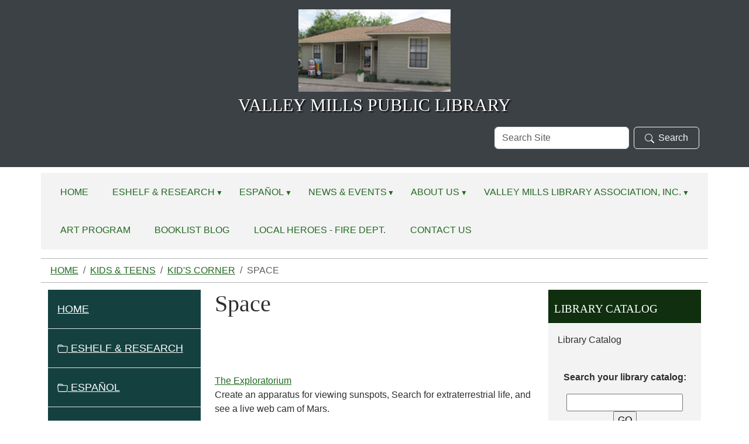

--- FILE ---
content_type: text/html;charset=utf-8
request_url: https://www.valleymillslibrary.org/kids-teens/kid-s-corner/space.html
body_size: 10576
content:
<!DOCTYPE html>
<html xmlns="http://www.w3.org/1999/xhtml" class="h-100" lang="en" xml:lang="en">

<head><meta http-equiv="Content-Type" content="text/html; charset=UTF-8" />
  <title>Space — Valley Mills Public Library</title>
    <meta name="viewport" content="width=device-width, initial-scale=1" />
    <meta name="theme-color" content="#ffffff" /><style></style><meta charset="utf-8" /><meta name="twitter:card" content="summary" /><meta property="og:site_name" content="Valley Mills Public Library" /><meta property="og:title" content="Space" /><meta property="og:type" content="website" /><meta property="og:description" content="" /><meta property="og:url" content="https://www.valleymillslibrary.org/kids-teens/kid-s-corner/space.html" /><meta property="og:image" content="https://www.valleymillslibrary.org/++resource++plone-logo.svg" /><meta property="og:image:type" content="image/svg+xml" /><meta name="viewport" content="width=device-width, initial-scale=1.0" /><meta name="generator" content="Plone - https://plone.org/" /><link rel="canonical" href="https://www.valleymillslibrary.org/kids-teens/kid-s-corner/space.html" /><link rel="preload icon" type="image/vnd.microsoft.icon" href="https://www.valleymillslibrary.org/favicon.ico" /><link rel="mask-icon" href="https://www.valleymillslibrary.org/favicon.ico" /><link href="https://www.valleymillslibrary.org/@@search" rel="search" title="Search this site" /><link data-bundle="easyform" href="https://www.valleymillslibrary.org/++webresource++b6e63fde-4269-5984-a67a-480840700e9a/++resource++easyform.css" media="all" rel="stylesheet" type="text/css" /><link data-bundle="mosaic-css" href="https://www.valleymillslibrary.org/++webresource++194c6646-85f9-57d9-9c89-31147d080b38/++plone++mosaic/mosaic.min.css" media="all" rel="stylesheet" type="text/css" /><link data-bundle="plone-fullscreen" href="https://www.valleymillslibrary.org/++webresource++ac83a459-aa2c-5a45-80a9-9d3e95ae0847/++plone++static/plone-fullscreen/fullscreen.css" media="all" rel="stylesheet" type="text/css" /><link href="https://www.valleymillslibrary.org/theme_style.css" media="all" rel="stylesheet" type="text/css" /><script data-bundle="jsalerts" integrity="sha384-uC1GjbHHMxmuv4fgnc9nmFyEE6ZklvpLwdz/9m/Eo1sCk0mUJIa33/uDF8lGgUgQ" src="https://www.valleymillslibrary.org/++webresource++7ecfcf48-cce3-5b68-958b-9648452528b4/++plone++collective.alerts/jsalerts-remote.min.js"></script><script data-bundle="plone-fullscreen" integrity="sha384-yAbXscL0aoE/0AkFhaGNz6d74lDy9Cz7PXfkWNqRnFm0/ewX0uoBBoyPBU5qW7Nr" src="https://www.valleymillslibrary.org/++webresource++6aa4c841-faf5-51e8-8109-90bd97e7aa07/++plone++static/plone-fullscreen/fullscreen.js"></script><script data-bundle="plone" integrity="sha384-10Qe/QrU7Gixx5Q42MBnBA9KQdjKfonEsQ6yZ6ol2Z8D9usXt/Tsa1iTWSAuSXaa" src="https://www.valleymillslibrary.org/++webresource++fed1f233-5888-5282-956c-f4e82a740844/++plone++static/bundle-plone/bundle.min.js"></script><script data-bundle="ploud" integrity="sha384-CtRl/hwZtrrPWS2ruFwNuXM4fUXOEuMSP8X9fPL2oIvdtWJST/9pKbAroBnceqUR" src="https://www.valleymillslibrary.org/++webresource++c056b5fc-decb-58a9-be68-455a4e26b832/++plone++esp.library/ploud-remote.min.js"></script></head>
<body class="col-content col-one col-two frontend icons-on portaltype-document section-kids-teens site-Plone subsection-kid-s-corner subsection-kid-s-corner-space.html template-document_view thumbs-on userrole-anonymous viewpermission-view interior" id="visual-portal-wrapper" dir="ltr" data-base-url="https://www.valleymillslibrary.org/kids-teens/kid-s-corner/space.html" data-view-url="https://www.valleymillslibrary.org/kids-teens/kid-s-corner/space.html" data-portal-url="https://www.valleymillslibrary.org" data-i18ncatalogurl="https://www.valleymillslibrary.org/plonejsi18n" data-pat-pickadate="{&quot;date&quot;: {&quot;selectYears&quot;: 200}, &quot;time&quot;: {&quot;interval&quot;: 15 } }" data-pat-plone-modal="{&quot;actionOptions&quot;: {&quot;displayInModal&quot;: false}}"><div class="outer-wrapper flex-shrink-0">
    <a class="visually-hidden-focusable" href="#content">Skip to main content</a>

      <div id="outer-header-wrapper">
        <div class="header-overlay">
      <header id="content-header" class="container d-flex pt-3 flex-column justify-content-between align-items-lg-start flex-lg-row">
        
      
      

    
        <div id="portal-logo-wrapper" class="pb-3 w-100">
          <div class="row justify-content-evenly">
              <div id="portal-logo" class="col-12 d-flex justify-content-center"><a href="https://www.valleymillslibrary.org"><img alt="Valley Mills Public Library Logo" title="Valley Mills Public Library" class="img-responsive" src="https://www.valleymillslibrary.org/site-assets/images/sitelogo/@@images/image/site_logo" /></a></div>
          </div>
          <div class="row justify-content-evenly">
            <div id="siteTitle" class="align-middle col-12"><span class="site-title" style="font-size:30px;font-weight:normal;">Valley Mills Public Library</span></div>
            </div>
          <div class="row justify-content-end">
                  <div id="portal-searchbox" class="col-md-4 col-sm-12 justify-content-end">

  <form id="searchGadget_form" action="https://www.valleymillslibrary.org/@@search" role="search" class="d-flex pat-livesearch show_images " data-pat-livesearch="ajaxUrl:https://www.valleymillslibrary.org/@@ajax-search">

    <label class="hiddenStructure" for="searchGadget">Search Site</label>

    <input name="SearchableText" type="text" size="18" id="searchGadget" title="Search Site" placeholder="Search Site" class="searchField form-control me-2" />

    <button class="searchButton btn btn-outline-dark" type="submit"><svg xmlns="http://www.w3.org/2000/svg" width="16" height="16" fill="currentColor" class="bi bi-search" viewBox="0 0 16 16"><path d="M11.742 10.344a6.5 6.5 0 1 0-1.397 1.398h-.001c.03.04.062.078.098.115l3.85 3.85a1 1 0 0 0 1.415-1.414l-3.85-3.85a1.007 1.007 0 0 0-.115-.1zM12 6.5a5.5 5.5 0 1 1-11 0 5.5 5.5 0 0 1 11 0z"></path></svg>Search</button>

    

  </form>

</div>
          </div>
          <div class="navbar navbar-expand-lg w-110">
            <button class="navbar-toggler border-secondary w-100" type="button" data-bs-toggle="offcanvas" data-bs-target="#offcanvasNavbar" aria-controls="offcanvasNavbar" aria-label="Toggle navigation">
              <span class="navbar-toggler-icon "></span><span class="toggler-icon-text text-light ms-2 align-middle">Menu</span>
            </button>
          </div>
        </div>
      </header></div>
      
  </div>
  <div id="mainnavigation-wrapper">
    <div id="mainnavigation">
      <nav class="navbar navbar-expand-lg navbar-barceloneta pat-navigationmarker" id="portal-globalnav-wrapper">
        <div class="container">
          <div class="offcanvas offcanvas-end " tabindex="-1" id="offcanvasNavbar" aria-label="Mobile Navigation">
            <div class="offcanvas-header justify-content-end">
              <button type="button" class="btn-close btn-close-dark text-reset" data-bs-dismiss="offcanvas" aria-label="Close"></button>
            </div>
            <div class="offcanvas-body align-items-center">
              <ul class="navbar-nav me-auto" id="portal-globalnav">
    <li class="index_html nav-item"><a href="https://www.valleymillslibrary.org" class="state-None nav-link">Home</a></li><li class="eshelf-research has_subtree nav-item"><a href="https://www.valleymillslibrary.org/eshelf-research" class="state-published nav-link" aria-haspopup="true">eShelf &amp; Research</a><input id="navitem-eshelf-research" type="checkbox" class="opener" /><label for="navitem-eshelf-research" role="button" aria-label="eShelf &amp; Research"></label><ul class="has_subtree dropdown"><li class="magazines-databases nav-item"><a href="https://www.valleymillslibrary.org/eshelf-research/magazines-databases" class="state-published nav-link">Magazines &amp; Databases</a></li><li class="good-reads nav-item"><a href="https://www.valleymillslibrary.org/eshelf-research/good-reads" class="state-published nav-link">Good Reads</a></li><li class="selected-sites nav-item"><a href="https://www.valleymillslibrary.org/eshelf-research/selected-sites" class="state-published nav-link">Selected Sites</a></li><li class="genealogy nav-item"><a href="https://www.valleymillslibrary.org/eshelf-research/genealogy" class="state-published nav-link">Genealogy</a></li><li class="medical-databases nav-item"><a href="https://www.valleymillslibrary.org/eshelf-research/medical-databases" class="state-published nav-link">Medical databases</a></li></ul></li><li class="espanol has_subtree nav-item"><a href="https://www.valleymillslibrary.org/espanol" class="state-published nav-link" aria-haspopup="true">Español</a><input id="navitem-espanol" type="checkbox" class="opener" /><label for="navitem-espanol" role="button" aria-label="Español"></label><ul class="has_subtree dropdown"><li class="busqueda-en-internet.html nav-item"><a href="https://www.valleymillslibrary.org/espanol/busqueda-en-internet.html" class="state-published nav-link">Búsqueda en Internet</a></li><li class="informacion-general-de-sitios-en-la-red.html nav-item"><a href="https://www.valleymillslibrary.org/espanol/informacion-general-de-sitios-en-la-red.html" class="state-published nav-link">Información General de sitios en la red</a></li><li class="correo-electronico-en-espanol.html nav-item"><a href="https://www.valleymillslibrary.org/espanol/correo-electronico-en-espanol.html" class="state-published nav-link">Correo electrónico en español</a></li></ul></li><li class="news-events has_subtree nav-item"><a href="https://www.valleymillslibrary.org/news-events" class="state-published nav-link" aria-haspopup="true">News &amp; Events</a><input id="navitem-news-events" type="checkbox" class="opener" /><label for="navitem-news-events" role="button" aria-label="News &amp; Events"></label><ul class="has_subtree dropdown"><li class="lib-news has_subtree nav-item"><a href="https://www.valleymillslibrary.org/news-events/lib-news" class="state-published nav-link" aria-haspopup="true">Library News</a><input id="navitem-b2fe182f2eeb2da917ce366aef6e9d73" type="checkbox" class="opener" /><label for="navitem-b2fe182f2eeb2da917ce366aef6e9d73" role="button" aria-label="Library News"></label><ul class="has_subtree dropdown"><li class="new-books.html nav-item"><a href="https://www.valleymillslibrary.org/news-events/lib-news/new-books.html" class="state-published nav-link">Books and Nooks!  --  Also visit our genealogy section</a></li><li class="summer-reading-program-2014 nav-item"><a href="https://www.valleymillslibrary.org/news-events/lib-news/summer-reading-program-2014" class="state-published nav-link">Summer Reading Program 2023</a></li><li class="friends-reception-on-october-12 nav-item"><a href="https://www.valleymillslibrary.org/news-events/lib-news/friends-reception-on-october-12" class="state-published nav-link">Reception for the Friends of Valley Mills Library Held October 12, 2014</a></li></ul></li><li class="lib-cal has_subtree nav-item"><a href="https://www.valleymillslibrary.org/news-events/lib-cal" class="state-published nav-link" aria-haspopup="true">Library Calendar</a><input id="navitem-3047b7ef584f2df2b7947580c1f78e37" type="checkbox" class="opener" /><label for="navitem-3047b7ef584f2df2b7947580c1f78e37" role="button" aria-label="Library Calendar"></label><ul class="has_subtree dropdown"><li class="event.2008-08-12.1633930842 nav-item"><a href="https://www.valleymillslibrary.org/news-events/lib-cal/event.2008-08-12.1633930842" class="state-published nav-link">Labor Day Holiday</a></li><li class="event.2008-08-13.2072843574 nav-item"><a href="https://www.valleymillslibrary.org/news-events/lib-cal/event.2008-08-13.2072843574" class="state-published nav-link">Board meetings</a></li><li class="book-review-by-clova-gibson.ics nav-item"><a href="https://www.valleymillslibrary.org/news-events/lib-cal/book-review-by-clova-gibson.ics" class="state-published nav-link">Book Review by Clova Gibson</a></li><li class="i-am-a-woman.ics nav-item"><a href="https://www.valleymillslibrary.org/news-events/lib-cal/i-am-a-woman.ics" class="state-published nav-link">How to be money $mart</a></li><li class="genealogy-group.ics nav-item"><a href="https://www.valleymillslibrary.org/news-events/lib-cal/genealogy-group.ics" class="state-published nav-link">Genealogy Group - Carrie Tarrant , speaker</a></li><li class="event.2008-09-11.1494143763 nav-item"><a href="https://www.valleymillslibrary.org/news-events/lib-cal/event.2008-09-11.1494143763" class="state-published nav-link">Book Review/ Genealogy -- by Sherri Knight, author</a></li><li class="ctls-fall-membership-meeting.ics nav-item"><a href="https://www.valleymillslibrary.org/news-events/lib-cal/ctls-fall-membership-meeting.ics" class="state-published nav-link">CTLS Fall Membership Meeting</a></li><li class="constitution-day.ics nav-item"><a href="https://www.valleymillslibrary.org/news-events/lib-cal/constitution-day.ics" class="state-published nav-link">Constitution Day</a></li><li class="columbus-day-celebration.ics nav-item"><a href="https://www.valleymillslibrary.org/news-events/lib-cal/columbus-day-celebration.ics" class="state-published nav-link">Columbus Day celebration</a></li><li class="board-meeting nav-item"><a href="https://www.valleymillslibrary.org/news-events/lib-cal/board-meeting" class="state-published nav-link">Board meeting</a></li><li class="annual-meeting-of-vm-library-association nav-item"><a href="https://www.valleymillslibrary.org/news-events/lib-cal/annual-meeting-of-vm-library-association" class="state-published nav-link">Annual meeting of VM Library Association</a></li><li class="library-closed nav-item"><a href="https://www.valleymillslibrary.org/news-events/lib-cal/library-closed" class="state-published nav-link">Library closed</a></li><li class="library-closed-2 nav-item"><a href="https://www.valleymillslibrary.org/news-events/lib-cal/library-closed-2" class="state-published nav-link">Library closed</a></li><li class="book-review-authors-clarke-s-straughan-donna-veteto nav-item"><a href="https://www.valleymillslibrary.org/news-events/lib-cal/book-review-authors-clarke-s-straughan-donna-veteto" class="state-published nav-link">Book Review-- authors Clarke S. Straughan &amp; Donna Veteto</a></li><li class="summer-reading-program-begins nav-item"><a href="https://www.valleymillslibrary.org/news-events/lib-cal/summer-reading-program-begins" class="state-published nav-link">Summer Reading Program Begins: "Libraries: Deep in the Heart of Texas"</a></li><li class="musical-programs-thursday-mornings-10-30-a-m nav-item"><a href="https://www.valleymillslibrary.org/news-events/lib-cal/musical-programs-thursday-mornings-10-30-a-m" class="state-published nav-link">Musical program" "Deep in the Heart of Texas" --</a></li><li class="storytime nav-item"><a href="https://www.valleymillslibrary.org/news-events/lib-cal/storytime" class="state-published nav-link">Storytime</a></li><li class="musical-program nav-item"><a href="https://www.valleymillslibrary.org/news-events/lib-cal/musical-program" class="state-published nav-link">Musical program - Chisholm Trail songs</a></li><li class="storytime-1 nav-item"><a href="https://www.valleymillslibrary.org/news-events/lib-cal/storytime-1" class="state-published nav-link">Storytime</a></li><li class="patriotic-musical-program-1 nav-item"><a href="https://www.valleymillslibrary.org/news-events/lib-cal/patriotic-musical-program-1" class="state-published nav-link">Patriotic musical program 10:30 -11:45</a></li><li class="library-closed-for-july-4th-celebration-in-the-park nav-item"><a href="https://www.valleymillslibrary.org/news-events/lib-cal/library-closed-for-july-4th-celebration-in-the-park" class="state-published nav-link">Library closed for July 4th celebration in the park</a></li><li class="musical-program-10-30-11-30 nav-item"><a href="https://www.valleymillslibrary.org/news-events/lib-cal/musical-program-10-30-11-30" class="state-published nav-link">Musical Program 10:30 -11:30</a></li><li class="storytime-10-30-11-00-1 nav-item"><a href="https://www.valleymillslibrary.org/news-events/lib-cal/storytime-10-30-11-00-1" class="state-published nav-link">Storytime 10:30 - 11:00</a></li><li class="musical-program-10-30-11-00 nav-item"><a href="https://www.valleymillslibrary.org/news-events/lib-cal/musical-program-10-30-11-00" class="state-published nav-link">Musical Program 10:30 - 12:00</a></li><li class="storytime-10-30-11-00-2 nav-item"><a href="https://www.valleymillslibrary.org/news-events/lib-cal/storytime-10-30-11-00-2" class="state-published nav-link">Storytime 10:30 - 11:00</a></li><li class="musical-program-10-30-11-00-1 nav-item"><a href="https://www.valleymillslibrary.org/news-events/lib-cal/musical-program-10-30-11-00-1" class="state-published nav-link">Musical Program 10:30 - 11:00</a></li><li class="storytime-10-30-11-00-3 nav-item"><a href="https://www.valleymillslibrary.org/news-events/lib-cal/storytime-10-30-11-00-3" class="state-published nav-link">Storytime 10:30 - 11:00</a></li><li class="musical-program-10-30-11-00-3 nav-item"><a href="https://www.valleymillslibrary.org/news-events/lib-cal/musical-program-10-30-11-00-3" class="state-published nav-link">Musical Program 10:30 -11:00 a.m.</a></li><li class="storytime-reading-certificates nav-item"><a href="https://www.valleymillslibrary.org/news-events/lib-cal/storytime-reading-certificates" class="state-published nav-link">Storytime &amp; Reading Certificates</a></li><li class="genealogy-meeting nav-item"><a href="https://www.valleymillslibrary.org/news-events/lib-cal/genealogy-meeting" class="state-published nav-link">Genealogy Meeting</a></li><li class="library-board-meeting-7-00-p-m nav-item"><a href="https://www.valleymillslibrary.org/news-events/lib-cal/library-board-meeting-7-00-p-m" class="state-published nav-link">Library Board Meeting - 7:00 p.m.</a></li><li class="art-artists-by-lillian-lempke-jacoway nav-item"><a href="https://www.valleymillslibrary.org/news-events/lib-cal/art-artists-by-lillian-lempke-jacoway" class="state-published nav-link">Art &amp; Artists by Lillian Lempke-Jacoway</a></li><li class="music-program-instruction nav-item"><a href="https://www.valleymillslibrary.org/news-events/lib-cal/music-program-instruction" class="state-published nav-link">Music program &amp; instruction 10:30 and 1:30</a></li><li class="music-program-and-instruction-10-30-and-1-30 nav-item"><a href="https://www.valleymillslibrary.org/news-events/lib-cal/music-program-and-instruction-10-30-and-1-30" class="state-published nav-link">Music program and instruction 10:30 and 1:30</a></li><li class="musical-program-and-instruction-10-30-and-1-30 nav-item"><a href="https://www.valleymillslibrary.org/news-events/lib-cal/musical-program-and-instruction-10-30-and-1-30" class="state-published nav-link">Musical program and instruction 10:30 and 1:30</a></li><li class="labor-day-holiday nav-item"><a href="https://www.valleymillslibrary.org/news-events/lib-cal/labor-day-holiday" class="state-published nav-link">Labor Day holiday</a></li><li class="music-program-begins-for-the-fall nav-item"><a href="https://www.valleymillslibrary.org/news-events/lib-cal/music-program-begins-for-the-fall" class="state-published nav-link">Music program begins for the Fall</a></li><li class="instruction-on-keyboard-for-those-registered-10-30-3-30-5-00 nav-item"><a href="https://www.valleymillslibrary.org/news-events/lib-cal/instruction-on-keyboard-for-those-registered-10-30-3-30-5-00" class="state-published nav-link">Instruction on keyboard for those registered / 10:30; 3:30 -5:00</a></li><li class="instruction-on-keyboard-must-be-registered nav-item"><a href="https://www.valleymillslibrary.org/news-events/lib-cal/instruction-on-keyboard-must-be-registered" class="state-published nav-link">Instruction on keyboard/ must be registered</a></li><li class="ctls-fall-membership-meeting-senior-programming-meeting-tea nav-item"><a href="https://www.valleymillslibrary.org/news-events/lib-cal/ctls-fall-membership-meeting-senior-programming-meeting-tea" class="state-published nav-link">CTLS Fall Membership Meeting/ + Senior Programming meeting &amp; tea</a></li><li class="columbus-day-to-be-observed-music-lesson-at-10-30-america nav-item"><a href="https://www.valleymillslibrary.org/news-events/lib-cal/columbus-day-to-be-observed-music-lesson-at-10-30-america" class="state-published nav-link">Columbus Day to be observed/ music lessons at 10:30, 3:45  &amp;  -- "America" / chords</a></li><li class="opportunity-online-summit-in-san-antonio-hale-wingate-attendees nav-item"><a href="https://www.valleymillslibrary.org/news-events/lib-cal/opportunity-online-summit-in-san-antonio-hale-wingate-attendees" class="state-published nav-link">Opportunity Online Summit in San Antonio/ Hale &amp; Wingate attendees</a></li><li class="the-broadband-meeting-hale-wingate nav-item"><a href="https://www.valleymillslibrary.org/news-events/lib-cal/the-broadband-meeting-hale-wingate" class="state-published nav-link">Opportunity Online meeting  --/ Hale &amp; Wingate</a></li><li class="closed.ics nav-item"><a href="https://www.valleymillslibrary.org/news-events/lib-cal/closed.ics" class="state-published nav-link">Board meeting</a></li><li class="hanukah.ics nav-item"><a href="https://www.valleymillslibrary.org/news-events/lib-cal/hanukah.ics" class="state-published nav-link">Hanukkah begins</a></li><li class="bar-b-q-dinner-and-dance-silent-auction.ics nav-item"><a href="https://www.valleymillslibrary.org/news-events/lib-cal/bar-b-q-dinner-and-dance-silent-auction.ics" class="state-published nav-link">Bar-B-Q Dinner and Dance &amp; Silent Auction</a></li><li class="program-on-bees.ics nav-item"><a href="https://www.valleymillslibrary.org/news-events/lib-cal/program-on-bees.ics" class="state-published nav-link">Program on Bees</a></li></ul></li><li class="book-it-to-the-block-party nav-item"><a href="https://www.valleymillslibrary.org/news-events/book-it-to-the-block-party" class="state-published nav-link">Book-it to the Block Party! Sept. 28, 2024 12:00 Noon - 6:00p.m.</a></li></ul></li><li class="about-us has_subtree nav-item"><a href="https://www.valleymillslibrary.org/about-us" class="state-published nav-link" aria-haspopup="true">About Us</a><input id="navitem-about-us" type="checkbox" class="opener" /><label for="navitem-about-us" role="button" aria-label="About Us"></label><ul class="has_subtree dropdown"><li class="director-s-message nav-item"><a href="https://www.valleymillslibrary.org/about-us/director-s-message" class="state-published nav-link">Director's Message</a></li><li class="contact-us nav-item"><a href="https://www.valleymillslibrary.org/about-us/contact-us" class="state-published nav-link">Contact Us</a></li><li class="library-policies has_subtree nav-item"><a href="https://www.valleymillslibrary.org/about-us/library-policies" class="state-published nav-link" aria-haspopup="true">Library Policies</a><input id="navitem-bd0244c3f499210fc58ce98a1b0dd9e8" type="checkbox" class="opener" /><label for="navitem-bd0244c3f499210fc58ce98a1b0dd9e8" role="button" aria-label="Library Policies"></label><ul class="has_subtree dropdown"><li class="library-policies-1 nav-item"><a href="https://www.valleymillslibrary.org/about-us/library-policies/library-policies-1" class="state-published nav-link">Library Policies</a></li></ul></li><li class="library-services nav-item"><a href="https://www.valleymillslibrary.org/about-us/library-services" class="state-published nav-link">Library Services</a></li><li class="supporting-your-library nav-item"><a href="https://www.valleymillslibrary.org/about-us/supporting-your-library" class="state-published nav-link">Supporting Your Library</a></li><li class="your-library-card nav-item"><a href="https://www.valleymillslibrary.org/about-us/your-library-card" class="state-published nav-link">Your Library Card</a></li></ul></li><li class="valley-mills-library-association-inc has_subtree nav-item"><a href="https://www.valleymillslibrary.org/valley-mills-library-association-inc" class="state-published nav-link" aria-haspopup="true">Valley Mills Library Association, Inc.</a><input id="navitem-valley-mills-library-association-inc" type="checkbox" class="opener" /><label for="navitem-valley-mills-library-association-inc" role="button" aria-label="Valley Mills Library Association, Inc."></label><ul class="has_subtree dropdown"><li class="benefits-of-becoming-a-member.html nav-item"><a href="https://www.valleymillslibrary.org/valley-mills-library-association-inc/benefits-of-becoming-a-member.html" class="state-published nav-link">Valley Mills Public Library</a></li><li class="document.2008-08-12.6935263157 nav-item"><a href="https://www.valleymillslibrary.org/valley-mills-library-association-inc/document.2008-08-12.6935263157" class="state-published nav-link">Membership</a></li></ul></li><li class="art-program nav-item"><a href="https://www.valleymillslibrary.org/art-program" class="state-published nav-link">Art Program</a></li><li class="booklist-blog nav-item"><a href="https://www.booklistonline.com/reader-issues?read=076f774f-f0bb-4756-a30d-dab845d8923b" class="state-published nav-link">Booklist Blog</a></li><li class="local-heroes-fire-dept nav-item"><a href="https://www.valleymillslibrary.org/local-heroes-fire-dept" class="state-published nav-link">Local Heroes - Fire Dept.</a></li><li class="contact-us nav-item"><a href="https://www.valleymillslibrary.org/contact-us" class="state-published nav-link">Contact Us</a></li>
  </ul>
            </div>
          </div>
        </div>
      </nav>
    </div>
  </div>
    <div id="hero" class="principal">
      <div class="container">
        <div class="gigantic">
        </div>
      </div>
    </div>

    <div id="above-content-wrapper">
      <div id="viewlet-above-content"><div id="global-alert-message" class="pat-alertmessage" data-pat-alertmessage="{&quot;show_in_context&quot;: false, &quot;get_message_view&quot;: &quot;https://www.valleymillslibrary.org/get-global-alert-message&quot;, &quot;cache&quot;: false}"> </div>
<div id="site-alert-message" class="pat-alertmessage" data-pat-alertmessage="{&quot;show_in_context&quot;: false, &quot;get_message_view&quot;: &quot;https://www.valleymillslibrary.org/get-alert-message&quot;, &quot;cache&quot;: false}"> </div>


<nav id="portal-breadcrumbs" aria-label="breadcrumb">
  <div class="container">
    <ol class="breadcrumb">
      <li class="breadcrumb-item"><a href="https://www.valleymillslibrary.org">Home</a></li>
      
        <li class="breadcrumb-item"><a href="https://www.valleymillslibrary.org/kids-teens">Kids &amp; Teens</a></li>
        
      
        <li class="breadcrumb-item"><a href="https://www.valleymillslibrary.org/kids-teens/kid-s-corner">Kid's Corner</a></li>
        
      
        
        <li class="breadcrumb-item active" aria-current="page">Space</li>
      
    </ol>
  </div>
</nav>
</div>
    </div>

    <div class="container">
      <div class="row">
        <aside id="global_statusmessage" class="col-12">
      

      <div>
      </div>
    </aside>
      </div>
      <main id="main-container" class="row">
        <section id="portal-column-content">

      

      

        

          <article id="content">

            

              <header>

                <div id="viewlet-above-content-title"><span id="social-tags-body" itemscope="" itemtype="http://schema.org/WebPage" style="display: none">
  <span itemprop="name">Space</span>
  <span itemprop="description"></span>
  <span itemprop="url">https://www.valleymillslibrary.org/kids-teens/kid-s-corner/space.html</span>
  <span itemprop="image">https://www.valleymillslibrary.org/++resource++plone-logo.svg</span>
</span>
</div>

                
                  <h1>Space</h1>

                

                <div id="viewlet-below-content-title">
</div>

                
                  

                

                <div id="viewlet-below-content-description"></div>

              </header>

              <div id="viewlet-above-content-body">
</div>

              <div id="content-core">
                
      

        <section id="section-text">
          <div class="" id="parent-fieldname-text"><br /><p><br /></p><p><a class="external-link" data-linktype="external" data-val="http://www.exploratorium.edu/" href="http://www.exploratorium.edu/">The Exploratorium</a>
<br />
							Create an apparatus for viewing sunspots, Search for extraterrestrial life, and see a live web cam of Mars.
						<br /><br />
<a class="external-link" data-linktype="external" data-val="http://spaceplace.nasa.gov/en/kids/" href="http://spaceplace.nasa.gov/en/kids/" target="_self">The Space Place</a>
<br />
Be able to name trees from space, find out why the sky is blue and
discover how to shrink a building three different ways. Lots of online
space Games, activities, and fun facts. <br /><br />
<a class="external-link" data-linktype="external" data-val="http://kids.msfc.nasa.gov/" href="http://kids.msfc.nasa.gov/">NASA Kids</a>
<br />
Exactly how hot is the sun? Can astronauts sleep standing up? And is it
possible to escape the Event Horizon of a black hole? <br /><br />
<a class="external-link" data-linktype="external" data-val="http://seds.lpl.arizona.edu/billa/tnp/" href="http://seds.lpl.arizona.edu/billa/tnp/">The Nine Planets</a>
<br />
Take a self-guided tour through our solar system. Explore the
satellites of Saturn, the moons of Jupiter, and the canals and canyons
of Mars. <br /><br />
<a class="external-link" data-linktype="external" data-val="http://starchild.gsfc.nasa.gov/docs/StarChild/StarChild.html" href="http://starchild.gsfc.nasa.gov/docs/StarChild/StarChild.html">Young Astronomers' Learning Center</a>
<br />
What is a Brown Dwarf? What's the difference between a meteor and a
falling star? What are solar winds? The Learning Center provides all
the answers you need. <br /><br />
<a class="external-link" data-linktype="external" data-val="http://stardust.jpl.nasa.gov/classroom/jason/" href="http://stardust.jpl.nasa.gov/classroom/jason/">NASA – Be a Spacecraft Engineer</a>
<br />
Your mission: Help scientists plan a mission to a comet. Design your
own spacecraft. And protect the international Space Station from space
debris.</p><p><br /></p>
</div>
        </section>

      
    
              </div>

              <div id="viewlet-below-content-body">






</div>

            
            <footer>
              <div id="viewlet-below-content">






</div>
            </footer>
          </article>
        
      

      
    </section>
        <aside id="portal-column-one">
        
      
        
  <div class="portletWrapper" id="portletwrapper-706c6f6e652e6c656674636f6c756d6e0a636f6e746578740a2f506c6f6e652f6b6964732d7465656e730a6e617669676174696f6e" data-portlethash="706c6f6e652e6c656674636f6c756d6e0a636f6e746578740a2f506c6f6e652f6b6964732d7465656e730a6e617669676174696f6e">

  <div class="card portlet portletNavigationTree">

    <div class="card-header hiddenStructure">
      <a class="tile" href="https://www.valleymillslibrary.org/sitemap">Navigation</a>
    </div>

    <nav class="card-body">
      <ul class="navTree navTreeLevel0">
        <li class="navTreeItem navTreeTopNode nav-section-valley-mills-public-library">
          <div>
            <a href="https://www.valleymillslibrary.org" title="" class="contenttype-plone-site">
              Home
              
            </a>
          </div>
        </li>
        

  
    
      <li class="navTreeItem visualNoMarker navTreeFolderish section-eshelf-research">

        

          <a href="https://www.valleymillslibrary.org/eshelf-research" title="Use library tools and resources to discover new books and materials or do research online." class="state-published navTreeFolderish contenttype-folder">

            <svg xmlns="http://www.w3.org/2000/svg" width="16" height="16" fill="currentColor" class="plone-icon  bi bi-folder" viewbox="0 0 16 16">
  <path d="M.54 3.87.5 3a2 2 0 0 1 2-2h3.672a2 2 0 0 1 1.414.586l.828.828A2 2 0 0 0 9.828 3h3.982a2 2 0 0 1 1.992 2.181l-.637 7A2 2 0 0 1 13.174 14H2.826a2 2 0 0 1-1.991-1.819l-.637-7a2 2 0 0 1 .342-1.31zM2.19 4a1 1 0 0 0-.996 1.09l.637 7a1 1 0 0 0 .995.91h10.348a1 1 0 0 0 .995-.91l.637-7A1 1 0 0 0 13.81 4zm4.69-1.707A1 1 0 0 0 6.172 2H2.5a1 1 0 0 0-1 .981l.006.139q.323-.119.684-.12h5.396z"></path>
</svg>

            

            

            eShelf &amp; Research
          </a>
          

        
      </li>
    
      <li class="navTreeItem visualNoMarker navTreeFolderish section-espanol">

        

          <a href="https://www.valleymillslibrary.org/espanol" title="Materiales en Español" class="state-published navTreeFolderish contenttype-folder">

            <svg xmlns="http://www.w3.org/2000/svg" width="16" height="16" fill="currentColor" class="plone-icon  bi bi-folder" viewbox="0 0 16 16">
  <path d="M.54 3.87.5 3a2 2 0 0 1 2-2h3.672a2 2 0 0 1 1.414.586l.828.828A2 2 0 0 0 9.828 3h3.982a2 2 0 0 1 1.992 2.181l-.637 7A2 2 0 0 1 13.174 14H2.826a2 2 0 0 1-1.991-1.819l-.637-7a2 2 0 0 1 .342-1.31zM2.19 4a1 1 0 0 0-.996 1.09l.637 7a1 1 0 0 0 .995.91h10.348a1 1 0 0 0 .995-.91l.637-7A1 1 0 0 0 13.81 4zm4.69-1.707A1 1 0 0 0 6.172 2H2.5a1 1 0 0 0-1 .981l.006.139q.323-.119.684-.12h5.396z"></path>
</svg>

            

            

            Español
          </a>
          

        
      </li>
    
      <li class="navTreeItem visualNoMarker navTreeFolderish section-news-events">

        

          <a href="https://www.valleymillslibrary.org/news-events" title="library -- 254-932-6370/  ///////  ARt instrcution and session April 18, 2024 - Daphne Lindberg Tenant will instruct and assist attendees in painting the &quot;old mill&quot; of Valley Mills   --New Officers for 2024 are Pres. Clova Gibson, Vice-pres. Roger Moelnda, Secretary Robin Prause and Treas. Cindee Molenda.  Also on the board are  Alice Lumpkin Eskew-Filler,   Perla Perea McMullen, Shelby Hyde, Jordan McNamara and Heidi Morgan; also Craig Godby is the City Council Representative. The library continued the art project in 2022 with individual donations and a grant from the Ed Rachal Foundation; Perla McMullen was the Art Coordinator.    Keep in touch for announcements of lessons or demonstrations for both adults and children.---- You can  access e-books on the Central Texas Digital Consortium using Libby.Your library card must be current, with no overdue books or fines. ---------------------    --Let us know if you are interested  in lessons for oil painting, watercolor, acrylics, calligraphy or pottery. -. /   LIBRARY IS  OPEN TUESDAY - FRIDAY 10:00 - 4:15; (but closed for lunch between 12:30 and 1:30 p.m.)  Most Saturdays 10:30 - 2:30    YOU MAY NOW ACCESS E-BOOKS, E-AUDIO BOOKS AND MAGAZINES ONLINE THROUGH THE CENTRAL TEXAS DIGITAL CONSORTIUM .  YOU MUST HAVE A CURRENT CARD WITH NO OVERDUE BOOKS OUT!   YOU MUST ALSO HAVE DOWNLOADED LIBBY ONTO YOUR DIGITAL DEVICE TO ACCESS THEM. Perla Perea McMullen gave  LIbby downloading demonstration was on Oct 6, 2021 at 3:00 at library ( the following newspaper had the directions) and in March 2022 ( see newspaper for directions)." class="state-published navTreeFolderish contenttype-folder">

            <svg xmlns="http://www.w3.org/2000/svg" width="16" height="16" fill="currentColor" class="plone-icon  bi bi-folder" viewbox="0 0 16 16">
  <path d="M.54 3.87.5 3a2 2 0 0 1 2-2h3.672a2 2 0 0 1 1.414.586l.828.828A2 2 0 0 0 9.828 3h3.982a2 2 0 0 1 1.992 2.181l-.637 7A2 2 0 0 1 13.174 14H2.826a2 2 0 0 1-1.991-1.819l-.637-7a2 2 0 0 1 .342-1.31zM2.19 4a1 1 0 0 0-.996 1.09l.637 7a1 1 0 0 0 .995.91h10.348a1 1 0 0 0 .995-.91l.637-7A1 1 0 0 0 13.81 4zm4.69-1.707A1 1 0 0 0 6.172 2H2.5a1 1 0 0 0-1 .981l.006.139q.323-.119.684-.12h5.396z"></path>
</svg>

            

            

            News &amp; Events
          </a>
          

        
      </li>
    
      <li class="navTreeItem visualNoMarker navTreeFolderish section-about-us">

        

          <a href="https://www.valleymillslibrary.org/about-us" title="" class="state-published navTreeFolderish contenttype-folder">

            <svg xmlns="http://www.w3.org/2000/svg" width="16" height="16" fill="currentColor" class="plone-icon  bi bi-folder" viewbox="0 0 16 16">
  <path d="M.54 3.87.5 3a2 2 0 0 1 2-2h3.672a2 2 0 0 1 1.414.586l.828.828A2 2 0 0 0 9.828 3h3.982a2 2 0 0 1 1.992 2.181l-.637 7A2 2 0 0 1 13.174 14H2.826a2 2 0 0 1-1.991-1.819l-.637-7a2 2 0 0 1 .342-1.31zM2.19 4a1 1 0 0 0-.996 1.09l.637 7a1 1 0 0 0 .995.91h10.348a1 1 0 0 0 .995-.91l.637-7A1 1 0 0 0 13.81 4zm4.69-1.707A1 1 0 0 0 6.172 2H2.5a1 1 0 0 0-1 .981l.006.139q.323-.119.684-.12h5.396z"></path>
</svg>

            

            

            About Us
          </a>
          

        
      </li>
    
      <li class="navTreeItem visualNoMarker navTreeFolderish section-valley-mills-library-association-inc">

        

          <a href="https://www.valleymillslibrary.org/valley-mills-library-association-inc" title="" class="state-published navTreeFolderish contenttype-folder">

            <svg xmlns="http://www.w3.org/2000/svg" width="16" height="16" fill="currentColor" class="plone-icon  bi bi-folder" viewbox="0 0 16 16">
  <path d="M.54 3.87.5 3a2 2 0 0 1 2-2h3.672a2 2 0 0 1 1.414.586l.828.828A2 2 0 0 0 9.828 3h3.982a2 2 0 0 1 1.992 2.181l-.637 7A2 2 0 0 1 13.174 14H2.826a2 2 0 0 1-1.991-1.819l-.637-7a2 2 0 0 1 .342-1.31zM2.19 4a1 1 0 0 0-.996 1.09l.637 7a1 1 0 0 0 .995.91h10.348a1 1 0 0 0 .995-.91l.637-7A1 1 0 0 0 13.81 4zm4.69-1.707A1 1 0 0 0 6.172 2H2.5a1 1 0 0 0-1 .981l.006.139q.323-.119.684-.12h5.396z"></path>
</svg>

            

            

            Valley Mills Library Association, Inc.
          </a>
          

        
      </li>
    
      <li class="navTreeItem visualNoMarker section-art-program">

        

          <a href="https://www.valleymillslibrary.org/art-program" title="" class="state-published contenttype-document">

            <svg xmlns="http://www.w3.org/2000/svg" width="16" height="16" fill="currentColor" class="plone-icon  bi bi-file-earmark-text" viewbox="0 0 16 16">
  <path d="M5.5 7a.5.5 0 0 0 0 1h5a.5.5 0 0 0 0-1zM5 9.5a.5.5 0 0 1 .5-.5h5a.5.5 0 0 1 0 1h-5a.5.5 0 0 1-.5-.5m0 2a.5.5 0 0 1 .5-.5h2a.5.5 0 0 1 0 1h-2a.5.5 0 0 1-.5-.5"></path>
  <path d="M9.5 0H4a2 2 0 0 0-2 2v12a2 2 0 0 0 2 2h8a2 2 0 0 0 2-2V4.5zm0 1v2A1.5 1.5 0 0 0 11 4.5h2V14a1 1 0 0 1-1 1H4a1 1 0 0 1-1-1V2a1 1 0 0 1 1-1z"></path>
</svg>

            

            

            Art Program
          </a>
          

        
      </li>
    
      <li class="navTreeItem visualNoMarker section-booklist-blog">

        

          <a href="https://www.booklistonline.com/reader-issues?read=076f774f-f0bb-4756-a30d-dab845d8923b" title="Book reviews and library related articles through our Booklist subscription." class="state-published contenttype-link">

            <svg xmlns="http://www.w3.org/2000/svg" width="16" height="16" fill="currentColor" class="plone-icon  bi bi-link-45deg" viewbox="0 0 16 16">
  <path d="M4.715 6.542 3.343 7.914a3 3 0 1 0 4.243 4.243l1.828-1.829A3 3 0 0 0 8.586 5.5L8 6.086a1 1 0 0 0-.154.199 2 2 0 0 1 .861 3.337L6.88 11.45a2 2 0 1 1-2.83-2.83l.793-.792a4 4 0 0 1-.128-1.287z"></path>
  <path d="M6.586 4.672A3 3 0 0 0 7.414 9.5l.775-.776a2 2 0 0 1-.896-3.346L9.12 3.55a2 2 0 1 1 2.83 2.83l-.793.792c.112.42.155.855.128 1.287l1.372-1.372a3 3 0 1 0-4.243-4.243z"></path>
</svg>

            

            

            Booklist Blog
          </a>
          

        
      </li>
    
      <li class="navTreeItem visualNoMarker section-local-heroes-fire-dept">

        

          <a href="https://www.valleymillslibrary.org/local-heroes-fire-dept" title="" class="state-published contenttype-event">

            <svg xmlns="http://www.w3.org/2000/svg" width="16" height="16" fill="currentColor" class="plone-icon  bi bi-calendar-event" viewbox="0 0 16 16">
  <path d="M11 6.5a.5.5 0 0 1 .5-.5h1a.5.5 0 0 1 .5.5v1a.5.5 0 0 1-.5.5h-1a.5.5 0 0 1-.5-.5z"></path>
  <path d="M3.5 0a.5.5 0 0 1 .5.5V1h8V.5a.5.5 0 0 1 1 0V1h1a2 2 0 0 1 2 2v11a2 2 0 0 1-2 2H2a2 2 0 0 1-2-2V3a2 2 0 0 1 2-2h1V.5a.5.5 0 0 1 .5-.5M1 4v10a1 1 0 0 0 1 1h12a1 1 0 0 0 1-1V4z"></path>
</svg>

            

            

            Local Heroes - Fire Dept.
          </a>
          

        
      </li>
    
      <li class="navTreeItem visualNoMarker navTreeFolderish section-contact-us">

        

          <a href="https://www.valleymillslibrary.org/contact-us" title="" class="state-published navTreeFolderish contenttype-folder">

            <svg xmlns="http://www.w3.org/2000/svg" width="16" height="16" fill="currentColor" class="plone-icon  bi bi-folder" viewbox="0 0 16 16">
  <path d="M.54 3.87.5 3a2 2 0 0 1 2-2h3.672a2 2 0 0 1 1.414.586l.828.828A2 2 0 0 0 9.828 3h3.982a2 2 0 0 1 1.992 2.181l-.637 7A2 2 0 0 1 13.174 14H2.826a2 2 0 0 1-1.991-1.819l-.637-7a2 2 0 0 1 .342-1.31zM2.19 4a1 1 0 0 0-.996 1.09l.637 7a1 1 0 0 0 .995.91h10.348a1 1 0 0 0 .995-.91l.637-7A1 1 0 0 0 13.81 4zm4.69-1.707A1 1 0 0 0 6.172 2H2.5a1 1 0 0 0-1 .981l.006.139q.323-.119.684-.12h5.396z"></path>
</svg>

            

            

            Contact Us
          </a>
          

        
      </li>
    
      <li class="navTreeItem visualNoMarker navTreeItemInPath navTreeFolderish section-kids-teens">

        

          <a href="https://www.valleymillslibrary.org/kids-teens" title="For Kids and Teens" class="state-staff_only navTreeItemInPath navTreeFolderish contenttype-folder">

            <svg xmlns="http://www.w3.org/2000/svg" width="16" height="16" fill="currentColor" class="plone-icon  bi bi-folder" viewbox="0 0 16 16">
  <path d="M.54 3.87.5 3a2 2 0 0 1 2-2h3.672a2 2 0 0 1 1.414.586l.828.828A2 2 0 0 0 9.828 3h3.982a2 2 0 0 1 1.992 2.181l-.637 7A2 2 0 0 1 13.174 14H2.826a2 2 0 0 1-1.991-1.819l-.637-7a2 2 0 0 1 .342-1.31zM2.19 4a1 1 0 0 0-.996 1.09l.637 7a1 1 0 0 0 .995.91h10.348a1 1 0 0 0 .995-.91l.637-7A1 1 0 0 0 13.81 4zm4.69-1.707A1 1 0 0 0 6.172 2H2.5a1 1 0 0 0-1 .981l.006.139q.323-.119.684-.12h5.396z"></path>
</svg>

            

            

            Kids &amp; Teens
          </a>
          
            <ul class="navTree navTreeLevel1">
              

  
    
      <li class="navTreeItem visualNoMarker section-online-homework-and-research-sites-html">

        

          <a href="https://www.valleymillslibrary.org/kids-teens/online-homework-and-research-sites.html" title="" class="state-published contenttype-document">

            <svg xmlns="http://www.w3.org/2000/svg" width="16" height="16" fill="currentColor" class="plone-icon  bi bi-file-earmark-text" viewbox="0 0 16 16">
  <path d="M5.5 7a.5.5 0 0 0 0 1h5a.5.5 0 0 0 0-1zM5 9.5a.5.5 0 0 1 .5-.5h5a.5.5 0 0 1 0 1h-5a.5.5 0 0 1-.5-.5m0 2a.5.5 0 0 1 .5-.5h2a.5.5 0 0 1 0 1h-2a.5.5 0 0 1-.5-.5"></path>
  <path d="M9.5 0H4a2 2 0 0 0-2 2v12a2 2 0 0 0 2 2h8a2 2 0 0 0 2-2V4.5zm0 1v2A1.5 1.5 0 0 0 11 4.5h2V14a1 1 0 0 1-1 1H4a1 1 0 0 1-1-1V2a1 1 0 0 1 1-1z"></path>
</svg>

            

            

            Homework and Research Sites
          </a>
          

        
      </li>
    
      <li class="navTreeItem visualNoMarker navTreeItemInPath navTreeFolderish section-kid-s-corner">

        

          <a href="https://www.valleymillslibrary.org/kids-teens/kid-s-corner" title="" class="state-published navTreeItemInPath navTreeFolderish contenttype-folder">

            <svg xmlns="http://www.w3.org/2000/svg" width="16" height="16" fill="currentColor" class="plone-icon  bi bi-folder" viewbox="0 0 16 16">
  <path d="M.54 3.87.5 3a2 2 0 0 1 2-2h3.672a2 2 0 0 1 1.414.586l.828.828A2 2 0 0 0 9.828 3h3.982a2 2 0 0 1 1.992 2.181l-.637 7A2 2 0 0 1 13.174 14H2.826a2 2 0 0 1-1.991-1.819l-.637-7a2 2 0 0 1 .342-1.31zM2.19 4a1 1 0 0 0-.996 1.09l.637 7a1 1 0 0 0 .995.91h10.348a1 1 0 0 0 .995-.91l.637-7A1 1 0 0 0 13.81 4zm4.69-1.707A1 1 0 0 0 6.172 2H2.5a1 1 0 0 0-1 .981l.006.139q.323-.119.684-.12h5.396z"></path>
</svg>

            

            

            Kid's Corner
          </a>
          
            <ul class="navTree navTreeLevel2">
              

  
    
      <li class="navTreeItem visualNoMarker navTreeCurrentNode section-space-html">

        

          <a href="https://www.valleymillslibrary.org/kids-teens/kid-s-corner/space.html" title="" class="state-published navTreeCurrentItem navTreeCurrentNode contenttype-document">

            <svg xmlns="http://www.w3.org/2000/svg" width="16" height="16" fill="currentColor" class="plone-icon  bi bi-file-earmark-text" viewbox="0 0 16 16">
  <path d="M5.5 7a.5.5 0 0 0 0 1h5a.5.5 0 0 0 0-1zM5 9.5a.5.5 0 0 1 .5-.5h5a.5.5 0 0 1 0 1h-5a.5.5 0 0 1-.5-.5m0 2a.5.5 0 0 1 .5-.5h2a.5.5 0 0 1 0 1h-2a.5.5 0 0 1-.5-.5"></path>
  <path d="M9.5 0H4a2 2 0 0 0-2 2v12a2 2 0 0 0 2 2h8a2 2 0 0 0 2-2V4.5zm0 1v2A1.5 1.5 0 0 0 11 4.5h2V14a1 1 0 0 1-1 1H4a1 1 0 0 1-1-1V2a1 1 0 0 1 1-1z"></path>
</svg>

            

            

            Space
          </a>
          

        
      </li>
    
  


            </ul>
          

        
      </li>
    
      <li class="navTreeItem visualNoMarker navTreeFolderish section-middle-schoolers">

        

          <a href="https://www.valleymillslibrary.org/kids-teens/middle-schoolers" title="Content for this section originally developed by the Oregon Department of Education." class="state-published navTreeFolderish contenttype-folder">

            <svg xmlns="http://www.w3.org/2000/svg" width="16" height="16" fill="currentColor" class="plone-icon  bi bi-folder" viewbox="0 0 16 16">
  <path d="M.54 3.87.5 3a2 2 0 0 1 2-2h3.672a2 2 0 0 1 1.414.586l.828.828A2 2 0 0 0 9.828 3h3.982a2 2 0 0 1 1.992 2.181l-.637 7A2 2 0 0 1 13.174 14H2.826a2 2 0 0 1-1.991-1.819l-.637-7a2 2 0 0 1 .342-1.31zM2.19 4a1 1 0 0 0-.996 1.09l.637 7a1 1 0 0 0 .995.91h10.348a1 1 0 0 0 .995-.91l.637-7A1 1 0 0 0 13.81 4zm4.69-1.707A1 1 0 0 0 6.172 2H2.5a1 1 0 0 0-1 .981l.006.139q.323-.119.684-.12h5.396z"></path>
</svg>

            

            

            Middle Schoolers
          </a>
          

        
      </li>
    
      <li class="navTreeItem visualNoMarker navTreeFolderish section-high-schoolers">

        

          <a href="https://www.valleymillslibrary.org/kids-teens/high-schoolers" title="Content for this section originally developed by the Oregon Department of Education." class="state-published navTreeFolderish contenttype-folder">

            <svg xmlns="http://www.w3.org/2000/svg" width="16" height="16" fill="currentColor" class="plone-icon  bi bi-folder" viewbox="0 0 16 16">
  <path d="M.54 3.87.5 3a2 2 0 0 1 2-2h3.672a2 2 0 0 1 1.414.586l.828.828A2 2 0 0 0 9.828 3h3.982a2 2 0 0 1 1.992 2.181l-.637 7A2 2 0 0 1 13.174 14H2.826a2 2 0 0 1-1.991-1.819l-.637-7a2 2 0 0 1 .342-1.31zM2.19 4a1 1 0 0 0-.996 1.09l.637 7a1 1 0 0 0 .995.91h10.348a1 1 0 0 0 .995-.91l.637-7A1 1 0 0 0 13.81 4zm4.69-1.707A1 1 0 0 0 6.172 2H2.5a1 1 0 0 0-1 .981l.006.139q.323-.119.684-.12h5.396z"></path>
</svg>

            

            

            High Schoolers
          </a>
          

        
      </li>
    
  


            </ul>
          

        
      </li>
    
  


      </ul>
    </nav>

  </div>


</div>


      
    </aside>
        <aside id="portal-column-two" role="complementary">
        
      
        
  <div class="portletWrapper" id="portletwrapper-706c6f6e652e7269676874636f6c756d6e0a636f6e746578740a2f506c6f6e652f6b6964732d7465656e730a706f72746c65745f737461746963" data-portlethash="706c6f6e652e7269676874636f6c756d6e0a636f6e746578740a2f506c6f6e652f6b6964732d7465656e730a706f72746c65745f737461746963">

  

  <div class="card portlet portletStaticText portlet-static-library-catalog">

    <div class="card-header">
      Library Catalog
    </div>

    <div class="card-body">
      <div><p>Library Catalog 
</p>
<p style="text-align: center;"><b><br />Search your library catalog:</b><br /></p>
<div style="text-align: center;">
<form action="http://valleymills.biblionix.com" method="get"><input maxlength="67108863" name="search" /> <input maxlength="67108863" type="submit" value="GO" />
<p><b><a class="external-link" data-linktype="external" data-val="http://valleymills.biblionix.com/?advanced=1" href="http://valleymills.biblionix.com/?advanced=1">Advanced Search</a> <a class="external-link" data-linktype="external" data-val="http://valleymills.biblionix.com/?login=1" href="http://valleymills.biblionix.com/?login=1">Your Account</a> </b></p></form></div></div>
    </div>

    

  </div>


</div>


      
    </aside>
      </main>
      <!--/row-->
    </div>
    <!--/container-->

  </div><!--/outer-wrapper --><footer id="portal-footer-wrapper" class="mt-auto">
    <div class="container" id="portal-footer">
      <div class="doormat row">
    
    
  </div>
      
      
      
    </div>
  <div id="portal-anontools">
  <ul class="list-inline">
    <li class="list-inline-item">
      <a title="Log in (Staff only)" href="https://www.valleymillslibrary.org/login" id="personaltools-login" icon="plone-login" class="pat-plone-modal" data-pat-plone-modal="{}">Log in (Staff only)</a>
    </li>
  </ul>
</div></footer><div id="plone-analytics"><!-- Matomo -->
<script>
  var _paq = window._paq = window._paq || [];
  /* tracker methods like "setCustomDimension" should be called before "trackPageView" */
  _paq.push(['trackPageView']);
  _paq.push(['enableLinkTracking']);
  (function() {
    var u="//analytics.ploud.app/";
    _paq.push(['setTrackerUrl', u+'matomo.php']);
    _paq.push(['setSiteId', '197']);
    var d=document, g=d.createElement('script'), s=d.getElementsByTagName('script')[0];
    g.async=true; g.src=u+'matomo.js'; s.parentNode.insertBefore(g,s);
  })();
</script>
<!-- End Matomo Code -->
</div><div id="plone-analytics"><script type="text/javascript">

  var _gaq = _gaq || [];
  _gaq.push(['_setAccount', 'UA-37972954-13']);
  _gaq.push(['_trackPageview']);

  (function() {
    var ga = document.createElement('script'); ga.type = 'text/javascript'; ga.async = true;
    ga.src = ('https:' == document.location.protocol ? 'https://ssl' : 'http://www') + '.google-analytics.com/ga.js';
    var s = document.getElementsByTagName('script')[0]; s.parentNode.insertBefore(ga, s);
  })();

</script>

<!-- Google tag (gtag.js) -->
<script async="" src="https://www.googletagmanager.com/gtag/js?id=G-8NHLE30SB3"></script>
<script>
  window.dataLayer = window.dataLayer || [];
  function gtag(){dataLayer.push(arguments);}
  gtag('js', new Date());

  gtag('config', 'G-8NHLE30SB3');
</script></div></body>

</html>